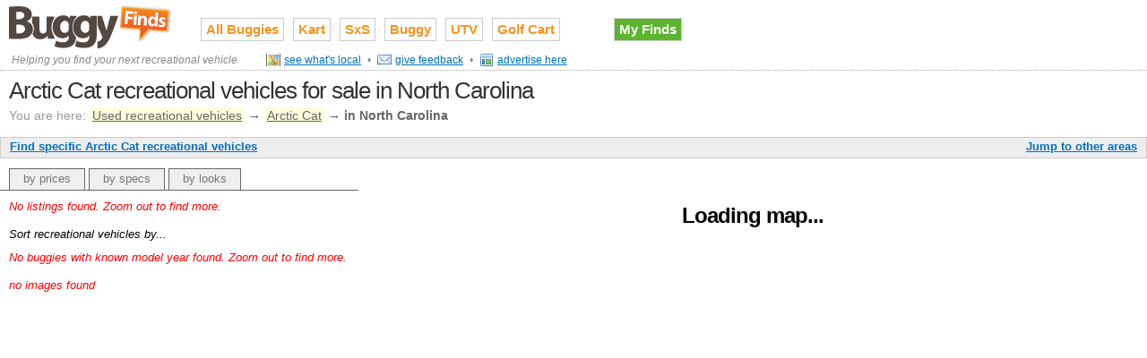

--- FILE ---
content_type: text/html;charset=UTF-8
request_url: http://www.buggyfinds.com/arctic-cat-recreational-utility-vehicles-for-sale-in-nc
body_size: 3037
content:

<!DOCTYPE HTML PUBLIC "-//W3C//DTD HTML 4.01//EN" "http://www.w3.org/TR/html4/strict.dtd">
<html>
<head>
<meta http-equiv="Content-Type" content="text/html; charset=utf-8" />
<link rel="stylesheet" type="text/css" href="http://cdn.ridefinds.com/styles-v1.css">
<link rel="icon" type="image/png" href="http://cdn.ridefinds.com/favicon.png">
<link rel="shortcut icon" type="image/x-icon" href="http://cdn.ridefinds.com/favicon.ico">
<title>Arctic Cat recreational vehicles for sale in North Carolina</title>
<meta name="description" content="See every used Arctic Cat recreational vehicle in North Carolina on a nice big map! Find exactly what you want, compare prices, contact sellers directly, and more.">
<meta name="keywords" content="arctic-cat, recreational vehicle, used, for sale, classifieds,nc, n. carolina, north carolina">
<meta name="google-site-verification" content="qOEtkA1EFWGs78ANOhxKR2tGifbxQOCWW79rOZEnZQM=">
<meta name="y_key" content="1c6824d3f1848c8e">
<meta name="msvalidate.01" content="7D23298D913BEDA7011630769240A793" />
<link rel="canonical" href="http://www.buggyfinds.com/arctic-cat-recreational-utility-vehicles-for-sale-in-nc" />
</head>
<body class="map-body">
<div id="doc3" class="yui-t3">
<div id="hd">
<style>
h2#site-logo a
{
background-image:url(http://cdn.ridefinds.com/buggy-logo-header-v1.png);
height:50px;
width:184px;
}
</style>
<h2 id="site-logo"><a class="site-logo" href="/" title="Used recreational vehicles for sale on Buggy Finds">Used recreational vehicles for sale on Buggy Finds</a></h2>
<ul id="site-nav">
<li class="main-item"><a href="/">All Buggies</a></li>
<li class="main-item"><a href="/off-road-karts-for-sale" title="go kart, trophy kart, kart buggy, offroad, off road">Kart</a></li>
<li class="main-item"><a href="/side-by-sides-for-sale" title="sxs, side x side, side by side">SxS</a></li>
<li class="main-item"><a href="/dune-buggies-for-sale" title="dune buggy, vw buggy, offroad buggy, off road buggy, sand rail, sandrail">Buggy</a></li>
<li class="main-item"><a href="/utility-vehicles-for-sale" title="utility vehicle, work vehicle, utv, uv, xuv, muv">UTV</a></li>
<li class="main-item"><a href="/golf-carts-for-sale" title="golf car, golf cart">Golf Cart</a></li>
<li class="my-finds" style="background-image: none;"><a href="/my/finds">My Finds</a></li>
</ul>
<ul id="site-sub-nav">
<li id="site-sentence">Helping you find your next recreational vehicle</li>
<li><a class="icon-16 map standard-link" href="/#local">see what's local</a></li>
<li>&bull;</li>
<li><a class="icon-16 feedback standard-link" href="mailto:atv@ridefinds.com">give feedback</a></li>
<li>&bull;</li>
<li><a class="icon-16 advertise standard-link" href="mailto:advertising@tetracurve.com">advertise here</a></li>
</ul>
<h1 id="page-title">Arctic Cat recreational vehicles for sale in North Carolina</h1>
<div id="breadcrumbs">
<span class="label">You are here:</span> <a href="/">Used recreational vehicles</a>
&#8594; <a href="/arctic-cat-recreational-utility-vehicles-for-sale">Arctic Cat</a>
&#8594; <span class="current">in North Carolina</span>
</div>
<div id="map-app-bar">
<span>
<a id="area-dialog-trigger" class="standard-link" href="/data/dialogs?dialog=area&requesttype=make&requestvalue=arctic-cat&requestyear=0" rel="#area-overlay">Jump to other areas</a>
</span>
<a id="specific-dialog-trigger" class="standard-link" href="/data/dialogs?dialog=specific&requesttype=make&requestvalue=arctic-cat" rel="#specific-overlay">Find specific Arctic Cat recreational vehicles</a>
</div>
</div>
<div id="bd">
<div id="yui-main"><div class="yui-b">
<img src="http://cdn.ridefinds.com/for-sale-marker.png" class="marker-preload">
<img src="http://cdn.ridefinds.com/for-sale-shadow.png" class="marker-preload">
<img src="http://cdn.ridefinds.com/for-sale-cluster-32.png" class="marker-preload">
<img src="http://cdn.ridefinds.com/for-sale-cluster-40.png" class="marker-preload">
<img src="http://cdn.ridefinds.com/for-sale-cluster-48.png" class="marker-preload">
<div id="map"><p class="featured-text" style="text-align: center; margin-top: 50px;">Loading map...</p></div>
</div></div>
<div class="yui-b">
<ul id="map-tabs" class="tabs">
<li id="prices-tab"><a href="/prices">by prices</a></li>
<li id="specs-tab"><a href="/specs">by specs</a></li>
<li id="pics-tab"><a href="/pics">by looks</a></li>
</ul>
<div id="map-lists" class="panes">
<div id="prices-pane" class="pane">
<p class="list-summary notice">No listings found.
Zoom out to find more.
</p>
</div>
<div id="specs-pane" class="pane">
<p class="list-summary">Sort recreational vehicles by...</p>
<p class="list-summary notice">No buggies with known model year found. Zoom out to find more.</p>
</div>
<div id="pics-pane" class="pane">
<p class="list-summary notice">no images found</p>
</div>
</div>
</div>
</div>
<div id="ft">
<style>
#footer-links
{
margin-top: 15px;
text-align:center;
}
#footer-links li
{
color: #444;
font-size: 93%;
padding-left: 8px;
}
#footer-links a
{
color: #444;
text-decoration: underline;
}
ul#footer-links a:hover
{
background-color:#ddd;
color:#000;
}
</style>
<!--
Credits and Copyrights...
1. Site code powered by Railo Open Source - http://www.getrailo.org/
2. Site layout made possible by YUI CSS framework
Copyright (c) 2009, Yahoo! Inc. All rights reserved.
Code licensed under the BSD License:
http://developer.yahoo.net/yui/license.txt
3. Site behavior supported by jQuery and jQuery plug-ins
http://jquery.com/
Copyright (c) 2009 John Resig
Dual licensed under the MIT and GPL licenses.
http://docs.jquery.com/License
jQuery Tools
Copyright (c) 2009 Tero Piirainen
http://flowplayer.org/tools/
Dual licensed under MIT and GPL 2+ licenses
http://www.opensource.org/licenses
Cookie plugin
Copyright (c) 2006 Klaus Hartl (stilbuero.de)
Dual licensed under the MIT and GPL licenses:
http://www.opensource.org/licenses/mit-license.php
http://www.gnu.org/licenses/gpl.html
4. Site icons come from Mark James' FamFamFam Silk Icons set
http://www.famfamfam.com/lab/icons/silk/
5. All other code, markup, images, and designs Copyright (c) Tetracurve LLC. All rights reserved.
-->
</div>
<div id="area-overlay" class="overlay">
<div class="overlay-content"></div>
</div>
<div id="specific-overlay" class="overlay" >
<div class="overlay-content"></div>
</div>
<div id="related-overlay" class="overlay">
<div class="overlay-content"></div>
</div>
</div>
<script type="text/javascript">
var strPageType = 'make';
var strPageValue = 'arctic-cat';
var intYearFilter = 0;
var boolIsSampled = false;
var arrCurrentView = new Array('lower-prices', 'newer-years', 'gallery');
var boolEmptyArea = true;
var arrTabIsOld = new Array(true, true, true);
var boolFixedMap = false;
var boolDynamicMap = false;
var boolMyFinds = false;
var intLat = 35.3000;
var intLong = -79.5800;
var intZoom = 6;
</script>
<script>
var arrListings = [{id:'0533970c4ba0655e156951471ae99323',lt:'48.016284942627',lg:'-117.27660369873',tp:2,dn:'2016 Arctic Cat HDX Prowler 700',sn:'Craigslist',lo:'Elk',st:'WA',ld:'1 day',pr:'$9,500'}];
</script>
<script src="http://maps.google.com/maps?file=api&v=2.x&sensor=false&key=ABQIAAAAElsumMqNFUePDnGUqdMweRT54VYe2MzkflCKR_QzdIz6DRAI0BTldcKC0ifLK7IKPt5ClNHUvtjv_w" type="text/javascript"></script>
<script src="http://cdn.ridefinds.com/scripts-v1.js" type="text/javascript"></script>
<script src="http://cdn.ridefinds.com/maps-v1.js" type="text/javascript"></script>
<script type="text/javascript">
var gaJsHost = (("https:" == document.location.protocol) ? "https://ssl." : "http://www.");
document.write(unescape("%3Cscript src='" + gaJsHost + "google-analytics.com/ga.js' type='text/javascript'%3E%3C/script%3E"));
</script>
<script type="text/javascript">
try {
var pageTracker = _gat._getTracker("UA-10601687-7");
pageTracker._trackPageview();
} catch(err) {}</script>
</body>
</html>
